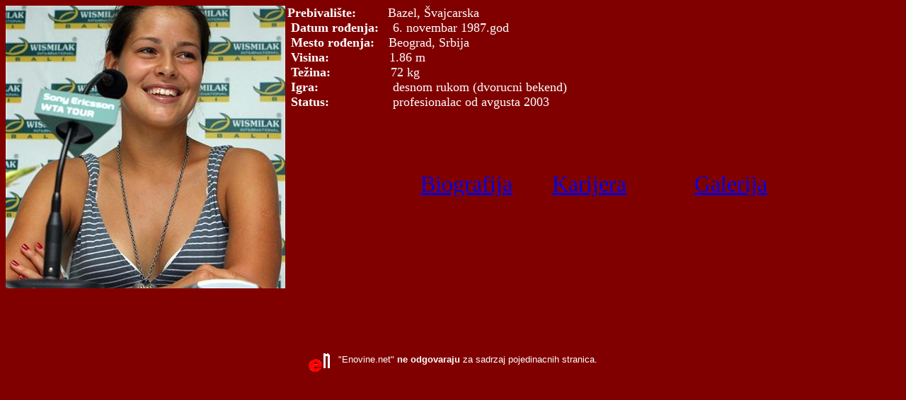

--- FILE ---
content_type: text/html
request_url: https://enovine.net/sport/i27/07iv06/07iv0604spt/index.htm
body_size: 2014
content:
<html>

<head>
<meta http-equiv="Content-Language" content="en-us">
<meta http-equiv="Content-Type" content="text/html; charset=windows-1252">
<title>New Page 1</title>
</head>

<body bgcolor="#800000">

<p><font size="4">
<img border="0" src="ana_ivanovic%201.jpg" width="395" height="400" align="left"> </font></p>
<p><font color="#FFFFFF" size="4"><b>Prebivalište:&nbsp;&nbsp;&nbsp; </b>&nbsp;&nbsp;&nbsp;&nbsp; 
Bazel, Švajcarska<br>
&nbsp;<b>Datum ro&#273;enja: </b>&nbsp;&nbsp; 6. novembar 1987.god<br>
&nbsp;<b>Mesto ro&#273;enja:</b>&nbsp;&nbsp;&nbsp; Beograd, Srbija<br>
&nbsp;<b>Visina: </b>&nbsp;&nbsp;&nbsp;&nbsp;&nbsp;&nbsp;&nbsp;&nbsp;&nbsp;&nbsp;&nbsp;&nbsp;&nbsp;&nbsp;&nbsp; 
1.86 m<br>
&nbsp;<b>Težina:</b>&nbsp;&nbsp;&nbsp;&nbsp;&nbsp;&nbsp;&nbsp;&nbsp;&nbsp;&nbsp;&nbsp;&nbsp;&nbsp;&nbsp;&nbsp;&nbsp; 
72 kg<br>
&nbsp;<b>Igra: </b>&nbsp;&nbsp;&nbsp;&nbsp;&nbsp;&nbsp;&nbsp;&nbsp;&nbsp;&nbsp;&nbsp;&nbsp;&nbsp;&nbsp;&nbsp;&nbsp;&nbsp;&nbsp;&nbsp; 
desnom rukom (dvorucni bekend)<br>
&nbsp;<b>Status:</b>&nbsp;&nbsp;&nbsp;&nbsp;&nbsp;&nbsp;&nbsp;&nbsp;&nbsp;&nbsp;&nbsp;&nbsp;&nbsp;&nbsp;&nbsp;&nbsp;&nbsp; 
profesionalac od avgusta 2003</font></p>
<p>&nbsp;</p>
<p><font size="4">&nbsp;</font></p>
<p align="center"><font size="6" color="#FFFFFF"><a href="biografija.htm">
Biografija</a>&nbsp;&nbsp;&nbsp;&nbsp;&nbsp;&nbsp; <a href="KARIJERA.htm">
Karijera</a>&nbsp;&nbsp;&nbsp;&nbsp;&nbsp;&nbsp;&nbsp;&nbsp;&nbsp;&nbsp;&nbsp;
<a href="galerija.htm">Galerija</a></font></p>

<p align="center">&nbsp;</p>

<p align="center">&nbsp;</p>

<p align="center">&nbsp;</p>

<p align="center">&nbsp;</p>

<p align="center">&nbsp;</p>

<p align="center">&nbsp;</p>
<p align="center"><a href="../../../../index.html" target="_top"><font color="#FFFFFF">
<img title="www.enovine.net Home page" src="../../../../enovine_znak_white.gif" align="middle" border="0" width="30" height="26"></font></a><font color="#FFFFFF"> &nbsp;&nbsp;<font face="arial" size="2">&quot;Enovine.net&quot; <b>ne odgovaraju</b> za sadrzaj pojedinacnih stranica.</font></font></p>

</body>

</html>